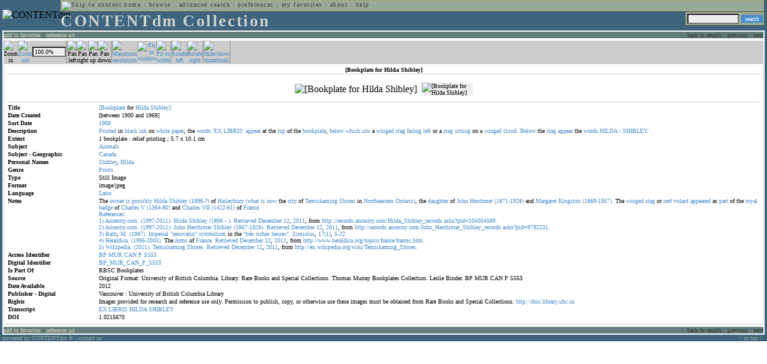

--- FILE ---
content_type: text/html; charset=UTF-8
request_url: http://cdmbackend.library.ubc.ca/cdm4/item_viewer.php?CISOROOT=/bookplate&CISOPTR=856&DMSCALE=100&DMWIDTH=600&DMHEIGHT=600&DMMODE=viewer&DMTEXT=&REC=7&DMTHUMB=1&DMROTATE=0
body_size: 46815
content:
<!--   
CONTENTdm Version 5.2
(c) OCLC 2009. All Rights Reserved.
//-->



<!DOCTYPE html PUBLIC "-//W3C//DTD XHTML 1.0 Transitional//EN"
        "http://www.w3.org/TR/xhtml1/DTD/xhtml1-transitional.dtd">
        
<html xmlns="http://www.w3.org/1999/xhtml" xml:lang="en" lang="en">
<head>

<meta http-equiv="content-type" content="text/html; charset=utf-8" />
	
<title>CONTENTdm Collection : Item Viewer</title>

<style type="text/css">
<!--

.maintext
	{
	font-family:verdana;
	font-size:65%;
	color:#000000;
	}

.maintextwhite
	{
	font-family:verdana;
	font-size:65%;
	color:#ffffff;
	}

.smalltext
	{
	color:#000000;
	font-family:verdana;
	font-size:65%;
	}
	
.headertext
	{
	font-family:geneva,verdana;
	font-size:170%;
	color:#cdd3cd;
	font-weight:bold;
	letter-spacing:1.9pt;
	}
	
.helpheading
	{
	font-family:verdana;
	font-size:140%;	
	color:#000000;
	font-weight:bold;	
	}

.helpsubheading
	{
	font-family:verdana;
	font-size:120%;	
	color:#000000;
	font-weight:bold;
	}
	
.red
	{
	font-family:verdana;
	font-size:100%;
	color:#990000;
	}

hr
	{
	color:#627d7c;
	}	
	
.copyright
	{
	font-family:verdana;
	font-size:65%;
	color:#99a99a;
	}
	
a.copyright
	{
	font-family:verdana;
	font-size:100%;
	color:#99a99a;
	text-decoration:none;
	}
	
a.copyright:hover
	{
	font-family:verdana;
	font-size:100%;
	color:#990000;
	text-decoration:none;
	}	

.offstatus
	{
	color:#333333;
	cursor:text;
	}
	
a.offstatus
	{
	color:#333333;
	cursor:text;
	}	
	
a.offstatus:hover
	{
	color:#333333;
	cursor:text;
	}
	
a
	{
	font-family:verdana;
	font-size:100%;
	color:#448ccb;
	text-decoration:none;
	}
	
a:hover
	{
	font-family:verdana;
	font-size:100%;
	color:#990000;
	text-decoration:none;
	}

.genmenu
	{
	font-family:geneva,verdana;
	font-size:65%;
	color:#404040;
	font-weight:normal;
	letter-spacing:1.1pt;
	text-decoration:none;
	}
	
a.genmenu
	{
	font-family:geneva,verdana;
	font-size:100%;
	color:#404040;
	font-weight:normal;
	letter-spacing:1.1pt;
	text-decoration:none;
	}
	
a.genmenu:hover
	{
	font-family:geneva,verdana;
	font-size:100%;
	color:#990000;
	font-weight:normal;
	letter-spacing:1.1pt;
	text-decoration:none;
	}

.submenu
	{
	font-family:verdana;
	font-size:65%;
	color:#202020;
	font-weight:normal;
	text-decoration:none;
	}
	
a.submenu
	{
	font-family:verdana;
	font-size:100%;
	color:#d9d7b9;
	font-weight:normal;
	text-decoration:none;
	}
	
a.submenu:hover
	{
	font-family:verdana;
	font-size:100%;
	color:#990000;
	font-weight:normal;
	text-decoration:none;
	}

.leftmenu
	{
	font-family:verdana;
	font-size:70%;
	color:#202020;
	font-weight:normal;
	text-decoration:none;
	}
	
a.leftmenu
	{
	font-family:verdana;
	font-size:100%;
	color:#202020;
	font-weight:normal;
	text-decoration:none;
	}
	
a.leftmenu:hover
	{
	font-family:verdana;
	font-size:100%;
	color:#990000;
	font-weight:normal;
	text-decoration:none;
	}

a.nonlink
	{
	font-family:verdana;
	font-size:100%;
	color:#000000;
	text-decoration:none;
	}

a.nonlink:hover
	{
	font-family:verdana;
	font-size:100%;
	color:#000000;
	text-decoration:none;
	}	
.asterix
	{
	color:#ff0000;
	font-family:verdana;
	font-size:90%;
	font-weight:bold;
	}
	
.tdtext
	{
	text-align:left;
	vertical-align:top;
	}
	
.tdviewtext
	{
	text-align:left;
	vertical-align:top;
	}
	
.tdimage
	{
	border:1px dashed #ffffff;
	background-color:#ffffff;
	padding:5px;
	}

.tdfavimage
	{	
	border:1px none #ffffff;
	background-color:;
	padding:5px;
	}
	
input
	{
	font-family:verdana;
	font-size:65%;
	color:#000000;
	background-color:#eeeeee;
	}
		
input.buttons
	{	
	font-family:verdana;
	font-size:65%;
	font-weight:normal;
	background-color:#aaaaaa;
	color:#ffffff;
	border-top-style:none;
	border-right-style:none;
	border-left-style:none;
	border-bottom-style:none;
	cursor:hand;
	}
	
input.searchbutton
	{	
	font-family:verdana;
	font-size:65%;
	font-weight:normal;
	background-color:#448ccb;
	color:#ffffff;
	border-top-style:none;
	border-right-style:none;
	border-left-style:none;
	border-bottom-style:none;
	cursor:hand;
	}

input.norm
	{	
	font-family:verdana;
	font-size:65%;
	font-weight:normal;
	color:#ffffff;
	border-top-style:none;
	border-right-style:none;
	border-left-style:none;
	border-bottom-style:none;
	cursor:hand;
	}

input.checkbox
	{	
	font-family:verdana;
	font-size:65%;
	font-weight:normal;
	color:#000000;
	border-top-style:none;
	border-right-style:none;
	border-left-style:none;
	border-bottom-style:none;
	cursor:hand;
	}
	
select
	{
	font-family:verdana;
	font-size:65%;
	color:#000000;
	background-color:#eeeeee;
	}
	
a.item
	{
	color:#000000;
	font-family:verdana;
	font-size:90%;
	font-weight:normal;
	text-decoration:none;
	}

a.item:hover
	{
	color:#990000;
	font-family:verdana;
	font-size:90%;
	font-weight:normal;
	text-decoration:none;
	}
	
.iframescroll
	{
	scrollbar-face-color:#627d7c;
	scrollbar-highlight-color:#ada86b;
	scrollbar-shadow-color:#ada86b;
	scrollbar-arrow-color:#ffffff;
	scrollbar-arrow-size:20px;
	scrollbar-track-color:#ffffff;
	scrollbar-darkshadow-color:#AAAAAA;
	scrollbar-3Dlight-color:#EEEEEE;
	}

.highlightbox 
{
	border: none;
	display:inline;
}

.transbox 
{
	border: 2px solid #ffff00;
	background-color:#ffff00;
	display:inline;
	filter:alpha(opacity=20);
	opacity:0.2;
	-moz-opacity:0.2;
}

input.searchboxes
	{
	font-family:verdana;
	font-size:65%;
	color:#000000;
	background-color:#eeeeee;
	width:200px;
	}

a.langlink
	{
	font-family:arial;
	font-size:65%;
	color:#dddddd;
	font-weight:bold;
	letter-spacing:1.1pt;
	text-decoration:none;
	}
	
a.langlink:hover
	{
	font-family:arial;
	font-size:65%;
	color:#ffffff;
	font-weight:bold;
	letter-spacing:1.1pt;
	text-decoration:none;
	}

.res_submenu
	{
	font-family:verdana;
	font-size:65%;
	color:#000000;
	text-decoration:none;
	}
	
a.res_submenu
	{
	color:#448ccb;
	font-size:100%;
	text-decoration:none;
	}
	
a.res_submenu:hover
	{
	color:#990000;
	font-size:100%;
	text-decoration:none;
	}
	
a.addfavoffstatus
	{
	color:#cccccc;
	cursor:text;
	}	
	
a.addfavoffstatus:hover
	{
	color:#cccccc;
	cursor:text;
	}	
//-->
</style>


<script language="JavaScript" type="text/javascript">
<!--
// php definitions assigned to javascript variables for global.js
var thisdomain = "cdmbackend.library.ubc.ca";
var error_cookies = "Cookies must be enabled for this functionality.";
var page_bgColor = "#ffffff";
var status_off = "#333333";
var status_on = "#ff0000";
var already_fav = "One or more of the items you selected has been added previously to My Favorites.";
var too_many_fav = "The items selected cannot be added. The maximum number of items in My Favorites is limited to 100. Either delete existing items from My Favorites or add fewer items.";
var prefs_saved = "Your preferences have been updated.";
var added_fav = "Items have been added to My Favorites.";
var max_fav = 100;
var pad_height = 10;
var head_height = 89;
var bot_menu = 0;
var fav_menu_width = 212;
var doc_menu_width = 216;
var doc_menu_height = 62;
//-->
</script>	  



<script language="JavaScript" type="text/javascript" src="jscripts/global.js"></script>



</head>

<body marginwidth="0" topmargin="0" leftmargin="0" marginheight="0" bgcolor="#ffffff">

<a name="pagetopper"></a>

<table cellpadding="0" cellspacing="0" border="0" width="100%">
<tr>
	<td rowspan="20" bgcolor="#3e647e" width="2">&nbsp;</td>
	<td>


<table cellpadding="0" cellspacing="0" border="0" bgcolor="#3e647e" width="100%">
<tr>
	<td><img src="images/spacer.gif" width="1" height="2" border="0" alt="" /></td>
</tr>
<tr>
	<td>

	<table cellpadding="0" cellspacing="0" border="0" width="100%">	
	<tr>
		<td rowspan="2" nowrap="nowrap"><img src="images/logo64.gif" width="64" height="64" alt="CONTENTdm" TITLE="CONTENTdm" /><img src="images/spacer.gif" width="5" height="1" border="0" alt="" /></td>
		<td colspan="3" valign="top">



<table cellpadding="1" cellspacing="0" border="0" width="100%" bgcolor="#99a99a" title="global menu">


<form name="bell" method="get" action="/dmscripts/admin/login.exe">
	
<tr>
	<td align="left" style="border-bottom: 1px solid #4c4c45;border-left: 1px solid #ada86b;border-top: 1px solid #ada86b" nowrap="nowrap"><span class="genmenu"><a class="genmenu" href="#content" title="Skip to content"><img src="images/spacer.gif" width="1" height="1" border="0" alt="Skip to content" /></a>&nbsp;<a class="genmenu" href="/index.php" title="Home">home</a> : <a class="genmenu" href="browse.php" title="Browse">browse</a> : <a class="genmenu" href="search.php" title="Advanced Search">advanced search</a> : <a class="genmenu" href="preferences.php" title="Preferences">preferences</a> : <a class="genmenu" href="favorites.php" title="My Favorites">my favorites</a> : <a class="genmenu" href="about.php" title="About">about</a> : <a class="genmenu" href="help.php#view_items" title="Help">help</a>&nbsp;</span></td>
	<td valign="bottom" align="right" style="border-top: 1px solid #ada86b;border-bottom: 1px solid #4c4c45;border-right: 1px solid #4c4c45" nowrap="nowrap"><span class="genmenu">


	&nbsp;</span></td>

	
</tr>

</form>

</table>

		</td>
	</tr>
	<tr>
		<td valign="bottom" align="left" width="90%"><span class="headertext">CONTENTdm Collection</span></td>
		<td><img src="images/spacer.gif" width="1" height="48" border="0" alt="" /></td>
		<td valign="top" align="right">		

		<table cellpadding="0" cellspacing="0" border="0" bgcolor="#3e647e" align="right">
		<tr>
			<td align="right">
			
			<table cellpadding="2" cellspacing="0" border="0" bgcolor="#99a99a">		

			<form name="simplesearchform" method="get" action="results.php" onsubmit="javascript:if(document.simplesearchform.CISOBOX1.value==''){alert('Enter a valid search term.');return false;}else{dmTextCookie(document.simplesearchform.CISOBOX1);return true;}">

			<tr>
				<td nowrap="nowrap" style="border-left: 1px solid #ada86b;border-top: 1px solid #ada86b;border-bottom: 1px solid #4c4c45"><input type="hidden" name="CISOOP1" value="any" /><input type="text" value="" name="CISOBOX1" size="12" title="simple search field" /><input type="hidden" name="CISOFIELD1" value="CISOSEARCHALL" /><input type="hidden" name="CISOROOT" value="all" /></td><td style="border-top: 1px solid #ada86b;border-right: 1px solid #4c4c45;border-bottom: 1px solid #4c4c45"><input type="submit" value="search" title="Search" class="searchbutton" /></td>
			</tr>

			</form>		

			</table>
		
			</td>
		</tr>
		
		
		
		</table>
		
		</td>
	</tr>
	</table>
	
	</td>
</tr>
<tr>
	<td><img src="images/spacer.gif" width="1" height="2" border="0" alt="" /></td>
</tr>
</table>

<table cellpadding="0" cellspacing="0" border="0" width="100%" bgcolor="#627d7c">
<tr>
	<td align="left" style="border-top: 2px solid #ffffff;border-bottom: 2px solid #ffffff;border-left: 2px solid #ffffff"><img src="images/spacer.gif" width="5" height="18" alt="" /></td>
	<td align="left" style="border-top: 2px solid #ffffff;border-bottom: 2px solid #ffffff" nowrap="nowrap" width="50%"><span class="submenu">

<a class="submenu" href="javascript:addItemFav('/bookplate','856')" title="Add to My Favorites">add to favorites</a>


 : <a class="submenu" href="javascript:pop2('citation.php?CISOROOT=/bookplate&CISOPTR=856','400', '150')" title="Copy and paste the URL for use within citations.">reference url</a>


</span></td>
	<td align="right" style="border-top: 2px solid #ffffff;border-bottom: 2px solid #ffffff" nowrap="nowrap" width="50%"><span class="submenu">


<span class="offstatus">back to results</span> 


: 

<span class="offstatus">previous</span> : <span class="offstatus">next</span>
	</span></td>
	<td align="left" style="border-top: 2px solid #ffffff;border-bottom: 2px solid #ffffff;border-right: 2px solid #ffffff"><img src="images/spacer.gif" width="5" height="18" alt="" /></td>
</tr>
</table>

	</td>
	<td rowspan="20" bgcolor="#3e647e" width="2">&nbsp;</td>
</tr>

<tr>
	<td valign="top" align="left">
	
	<a name="content"></a>

	<table cellpadding="0" cellspacing="0" border="0" width="100%">
	<tr>
		<td align="left" valign="top">


<!-- +++++++ >>> start content here +++++++ //-->
<!-- +++++++ >>> start content here +++++++ //-->
<!-- +++++++ >>> start content here +++++++ //-->


<script language="JavaScript" type="text/javascript">
<!--
function find_xy(event){
pos_x = event.offsetX?(event.offsetX):event.pageX-document.getElementById("imagexy").offsetLeft;
pos_y = event.offsetY?(event.offsetY):event.pageY-document.getElementById("imagexy").offsetTop;
document.mainimage.x.value = pos_x;
document.mainimage.y.value = pos_y;
}
//-->
</script>

<table cellpadding="2" cellspacing="0" border="0" width="100%">
<tr>
	<td align="center" valign="top">

	<table border="0" cellpadding="0" cellspacing="0" align="center" width="100%">
	<tr bgcolor="#cccccc">
		<td width="1"><img src="images/spacer.gif" border="0" width="1" height="1" alt="" /></td>
		<td align="center" valign="middle"><span class="maintext">


		<img src="images/imagebarin2.gif" border="0" width="16" height="22" alt="Zoom in" title="Zoom in" />


		</span></td>
		<td align="center" valign="middle"><span class="maintext">


		<a href="/cdm4/item_viewer.php?CISOROOT=/bookplate&CISOPTR=856&DMSCALE=50&DMWIDTH=600&DMHEIGHT=600&DMX=0&DMY=0&DMMODE=viewer&DMTEXT=&REC=7&DMTHUMB=1&DMROTATE=0"><img src="images/imagebarout.gif" border="0" width="16" height="22" alt="Zoom out" title="Zoom out" /></a>


		</span></td>
		<td align="center" valign="middle" style="border-right: #aaaaaa 1px solid"><input type="text" name="pct" value="100.0%" size="7" style="width:50" readonly title="Percentage" /></td>
		<td align="center" valign="middle" style="border-left: #aaaaaa 1px solid"><span class="maintext">


		<img src="images/imagebarleft2.gif" border="0" width="16" height="22" alt="Pan left" title="Pan left" />


		</span></td>
		<td align="center" valign="middle"><span class="maintext">


		<img src="images/imagebarright2.gif" border="0" width="16" height="22" alt="Pan right" title="Pan right" />


		</span></td>
		<td align="center" valign="middle"><span class="maintext">


		<img src="images/imagebarup2.gif" border="0" width="16" height="22" alt="Pan up" title="Pan up" />


		</span></td>
		<td align="center" valign="middle" style="border-right: #aaaaaa 1px solid"><span class="maintext">


		<img src="images/imagebardown2.gif" border="0" width="16" height="22" alt="Pan down" title="Pan down" />


		</span></td>
		<td align="center" valign="middle" style="border-left: #aaaaaa 1px solid"><span class="maintext">
<a href="/cdm4/item_viewer.php?CISOROOT=/bookplate&CISOPTR=856&DMSCALE=100&DMWIDTH=600&DMHEIGHT=600&DMX=0&DMY=0&DMMODE=viewer&DMTEXT=&REC=7&DMTHUMB=1&DMROTATE=0"><img src="images/imagebarfull.gif" border="0" width="16" height="22" alt="Maximum resolution" title="Maximum resolution" /></a></span></td>
		<td align="center" valign="middle"><span class="maintext">
<a href="/cdm4/item_viewer.php?CISOROOT=/bookplate&CISOPTR=856&DMSCALE=100&DMWIDTH=600&DMHEIGHT=600&DMMODE=viewer&DMTEXT=&REC=7&DMTHUMB=1&DMROTATE=0"><img src="images/imagebarfit.gif" border="0" width="16" height="22" alt="Fit in window" title="Fit in window" /></a></span></td>
		<td align="center" valign="middle" style="border-right: #aaaaaa 1px solid"><span class="maintext">
<a href="/cdm4/item_viewer.php?CISOROOT=/bookplate&CISOPTR=856&DMSCALE=234.37500&DMWIDTH=600&DMHEIGHT=600&DMMODE=viewer&DMTEXT=&REC=7&DMTHUMB=1&DMROTATE=0"><img src="images/imagebarwidth.gif" border="0" width="16" height="22" alt="Fit to width" title="Fit to width" /></a></span></td>
		<td align="center" valign="middle" style="border-left: #aaaaaa 1px solid"><span class="maintext"><a href="/cdm4/item_viewer.php?CISOROOT=/bookplate&CISOPTR=856&DMSCALE=100&DMWIDTH=600&DMHEIGHT=600&DMMODE=viewer&DMTEXT=&REC=7&DMTHUMB=1&DMROTATE=90"><img src="images/imagebararrowleft.gif" border="0" width="16" height="22" alt="Rotate left" title="Rotate left" /></a></span></td>
		<td align="center" valign="middle"><span class="maintext">
<a href="/cdm4/item_viewer.php?CISOROOT=/bookplate&CISOPTR=856&DMSCALE=100&DMWIDTH=600&DMHEIGHT=600&DMMODE=viewer&DMTEXT=&REC=7&DMTHUMB=1&DMROTATE=270"><img src="images/imagebararrowright.gif" border="0" width="16" height="22" alt="Rotate right" title="Rotate right" /></a></span></td>
		<td align="center" valign="middle" style="border-left: #aaaaaa 2px solid"><span class="maintext">
<a href="/cdm4/item_viewer.php?CISOROOT=/bookplate&CISOPTR=856&DMSCALE=100&DMWIDTH=600&DMHEIGHT=600&DMMODE=viewer&DMTEXT=&REC=7&DMROTATE=0" onclick="dmSessCookie('DMITEMSTAT','&DMTHUMB=0')" ><img src="images/imagebarthumbguide.gif" border="0" width="16" height="22" alt="Hide/show thumbnail" title="Hide/show thumbnail" /></a></span></td>

<script language="JavaScript" type="text/javascript">
<!--
if(!(isMac && isExplorer)){
document.write("<td align=\"center\" valign=\"middle\"><span class=\"maintext\"><a href=\"javascript:clipperpop('clip.php?CISOROOT=/bookplate&CISOPTR=856&DMSCALE=100.00000&DMWIDTH=600&DMHEIGHT=600&DMX=0&DMY=0&DMTEXT=&REC=7&DMTHUMB=1&DMROTATE=0', '750', '600')\"><img src=\"images/imagebarclip.gif\" border=\"0\" width=\"16\" height=\"22\" alt=\"Clip\" title=\"Clip image in new window\" \/><\/a><\/span><\/td>");
}
//-->
</script>

		<td style="border-left: #aaaaaa 2px solid" width="100%"><span class="maintext"><img src="images/spacer.gif" border="0" width="1" height="1" alt="" /></span></td>
	</tr>

	<tr>
		<td width="1"><img src="images/spacer.gif" border="0" width="1" height="5" alt="" /></td>
		<td width="28"><img src="images/spacer.gif" border="0" width="28" height="1" alt="" /></td>
		<td width="28"><img src="images/spacer.gif" border="0" width="28" height="1" alt="" /></td>
		<td width="84"><img src="images/spacer.gif" border="0" width="84" height="1" alt="" /></td>
		<td width="28"><img src="images/spacer.gif" border="0" width="28" height="1" alt="" /></td>
		<td width="28"><img src="images/spacer.gif" border="0" width="28" height="1" alt="" /></td>
		<td width="28"><img src="images/spacer.gif" border="0" width="28" height="1" alt="" /></td>
		<td width="28"><img src="images/spacer.gif" border="0" width="28" height="1" alt="" /></td>
		<td width="28"><img src="images/spacer.gif" border="0" width="28" height="1" alt="" /></td>
		<td width="28"><img src="images/spacer.gif" border="0" width="28" height="1" alt="" /></td>
		<td width="28"><img src="images/spacer.gif" border="0" width="28" height="1" alt="" /></td>
		<td width="28"><img src="images/spacer.gif" border="0" width="28" height="1" alt="" /></td>
		<td width="28"><img src="images/spacer.gif" border="0" width="28" height="1" alt="" /></td>
		<td width="28"><img src="images/spacer.gif" border="0" width="28" height="1" alt="" /></td>
		<td width="28"><img src="images/spacer.gif" border="0" width="28" height="1" alt="" /></td>
		<td width="100%"><img src="images/spacer.gif" border="0" width="100%" height="1" alt="" /></td>
	</tr>
	</table>

	<table cellpadding="3" align="center" cellspacing="0" border="0" width="100%" style="border: 1px solid #cccccc">

	
	<tr>
		<td>

		<table border="0" cellpadding="1" cellspacing="0" width="100%" style="border-bottom: 1px solid #cccccc">
		<tr>
			<td align="center"><span class="maintext"><b>

[Bookplate for Hilda Shibley]
			</b></span></td>
		</tr>
		</table>

		</td>
	</tr>


	<tr>
		<td>

		<table cellpadding="2" align="center" cellspacing="0" border="0" width="100%">
		<tr>
			<td class="tdimage">

			<table cellpadding="2" align="center" cellspacing="0" border="0">
			<tr>


			<form name="mainimage" action="">

				<td>

				<input type="hidden" name="CISOROOT" value="/bookplate" />
				<input type="hidden" name="CISOPTR" value="856" />
				<input type="hidden" name="DMSCALE" value="100" />
				<input type="hidden" name="DMWIDTH" value="600" />
				<input type="hidden" name="DMHEIGHT" value="600" />
				<input type="hidden" name="DMMODE" value="viewer" />
				<input type="hidden" name="DMFULL" value="1" />
				<input type="hidden" name="DMX" value="0" />
				<input type="hidden" name="DMY" value="0" />
				<input type="hidden" name="DMTEXT" value="" />
				<input type="hidden" name="DMTHUMB" value="1" />
				<input type="hidden" name="REC" value="7" />
				<input type="hidden" name="DMROTATE" value="0" />
				<input type="hidden" name="x" value="" />
				<input type="hidden" name="y" value="" />
				
				<img id="imagexy" src="/cgi-bin/getimage.exe?CISOROOT=/bookplate&CISOPTR=856&DMSCALE=100.00000&DMWIDTH=600&DMHEIGHT=600&DMX=0&DMY=0&DMTEXT=&REC=7&DMTHUMB=1&DMROTATE=0" border="0" alt="[Bookplate for Hilda Shibley]" title="[Bookplate for Hilda Shibley]" onclick="find_xy(event);document.mainimage.submit()" />

				</td>

			</form>


			<form name="smallimage" action="">

				<td><img src="images/spacer.gif" border="0" width="10" height="1" alt="" /></td>

				<td valign="top">

				<input type="hidden" name="CISOROOT" value="/bookplate" />
				<input type="hidden" name="CISOPTR" value="856" />
				<input type="hidden" name="DMSCALE" value="100.00000" />
				<input type="hidden" name="DMWIDTH" value="600" />
				<input type="hidden" name="DMHEIGHT" value="600" />
				<input type="hidden" name="DMMODE" value="viewer" />
				<input type="hidden" name="DMFULL" value="0" />
				<input type="hidden" name="DMOLDSCALE" value="33.25942" />
				<input type="hidden" name="DMX" value="0" />
				<input type="hidden" name="DMY" value="0" />
				<input type="hidden" name="DMTEXT" value="" />
				<input type="hidden" name="DMTHUMB" value="1" />
				<input type="hidden" name="REC" value="7" />
				<input type="hidden" name="DMROTATE" value="0" />
				<input type="image" src="/cgi-bin/getimage.exe?CISOROOT=/bookplate&CISOPTR=856&DMSCALE=33.25942&DMWIDTH=85&DMHEIGHT=150&DMX=0&DMY=0&DMBOUND=0,0,85,150&REC=7&DMTHUMB=1&DMROTATE=0" width="85" border="0" alt="[Bookplate for Hilda Shibley]" />

				</td>

			</form>



			</tr>
			</table>

			</td>
		</tr>


		<tr>
			<td>
		
			<table border="0" cellpadding="1" cellspacing="0" width="100%" style="border-top: 1px solid #cccccc">
			<tr>
				<td></td>
			</tr>

<tr><td class="tdtext" width="150"><span class="maintext"><b>Title</b></span></td><td class="tdtext"><span class="maintext"><a href="results.php?CISOOP1=any&CISOFIELD1=CISOSEARCHALL&CISOROOT=/bookplate&CISOBOX1=[Bookplate" target="_top">[Bookplate</a> for <a href="results.php?CISOOP1=any&CISOFIELD1=CISOSEARCHALL&CISOROOT=/bookplate&CISOBOX1=Hilda" target="_top">Hilda</a> <a href="results.php?CISOOP1=any&CISOFIELD1=CISOSEARCHALL&CISOROOT=/bookplate&CISOBOX1=Shibley]" target="_top">Shibley]</a>  </span></td></tr>
<tr><td class="tdtext" width="150"><span class="maintext"><b>Date Created</b></span></td><td class="tdtext"><span class="maintext">[between 1900 and 1969] </span></td></tr>
<tr><td class="tdtext" width="150"><span class="maintext"><b>Sort Date</b></span></td><td class="tdtext"><span class="maintext"><a href="results.php?CISOOP1=any&CISOFIELD1=CISOSEARCHALL&CISOROOT=/bookplate&CISOBOX1=1969*" target="_top"><nobr>1969</nobr></a></span></td></tr>
<tr><td class="tdtext" width="150"><span class="maintext"><b>Description</b></span></td><td class="tdtext"><span class="maintext"><a href="results.php?CISOOP1=any&CISOFIELD1=CISOSEARCHALL&CISOROOT=/bookplate&CISOBOX1=Printed" target="_top">Printed</a> in <a href="results.php?CISOOP1=any&CISOFIELD1=CISOSEARCHALL&CISOROOT=/bookplate&CISOBOX1=black" target="_top">black</a> <a href="results.php?CISOOP1=any&CISOFIELD1=CISOSEARCHALL&CISOROOT=/bookplate&CISOBOX1=ink" target="_top">ink</a> on <a href="results.php?CISOOP1=any&CISOFIELD1=CISOSEARCHALL&CISOROOT=/bookplate&CISOBOX1=white" target="_top">white</a> <a href="results.php?CISOOP1=any&CISOFIELD1=CISOSEARCHALL&CISOROOT=/bookplate&CISOBOX1=paper" target="_top">paper</a>,  the <a href="results.php?CISOOP1=any&CISOFIELD1=CISOSEARCHALL&CISOROOT=/bookplate&CISOBOX1=words" target="_top">words</a> <a href="results.php?CISOOP1=any&CISOFIELD1=CISOSEARCHALL&CISOROOT=/bookplate&CISOBOX1='EX" target="_top">'EX</a> <a href="results.php?CISOOP1=any&CISOFIELD1=CISOSEARCHALL&CISOROOT=/bookplate&CISOBOX1=LIBRIS'" target="_top">LIBRIS'</a> <a href="results.php?CISOOP1=any&CISOFIELD1=CISOSEARCHALL&CISOROOT=/bookplate&CISOBOX1=appear" target="_top">appear</a> at the <a href="results.php?CISOOP1=any&CISOFIELD1=CISOSEARCHALL&CISOROOT=/bookplate&CISOBOX1=top" target="_top">top</a> of the <a href="results.php?CISOOP1=any&CISOFIELD1=CISOSEARCHALL&CISOROOT=/bookplate&CISOBOX1=bookplate" target="_top">bookplate</a>,  <a href="results.php?CISOOP1=any&CISOFIELD1=CISOSEARCHALL&CISOROOT=/bookplate&CISOBOX1=below" target="_top">below</a> <a href="results.php?CISOOP1=any&CISOFIELD1=CISOSEARCHALL&CISOROOT=/bookplate&CISOBOX1=which" target="_top">which</a> <a href="results.php?CISOOP1=any&CISOFIELD1=CISOSEARCHALL&CISOROOT=/bookplate&CISOBOX1=sits" target="_top">sits</a> a <a href="results.php?CISOOP1=any&CISOFIELD1=CISOSEARCHALL&CISOROOT=/bookplate&CISOBOX1=winged" target="_top">winged</a> <a href="results.php?CISOOP1=any&CISOFIELD1=CISOSEARCHALL&CISOROOT=/bookplate&CISOBOX1=stag" target="_top">stag</a> <a href="results.php?CISOOP1=any&CISOFIELD1=CISOSEARCHALL&CISOROOT=/bookplate&CISOBOX1=facing" target="_top">facing</a> <a href="results.php?CISOOP1=any&CISOFIELD1=CISOSEARCHALL&CISOROOT=/bookplate&CISOBOX1=left" target="_top">left</a> or a <a href="results.php?CISOOP1=any&CISOFIELD1=CISOSEARCHALL&CISOROOT=/bookplate&CISOBOX1=stag" target="_top">stag</a> <a href="results.php?CISOOP1=any&CISOFIELD1=CISOSEARCHALL&CISOROOT=/bookplate&CISOBOX1=sitting" target="_top">sitting</a> on a <a href="results.php?CISOOP1=any&CISOFIELD1=CISOSEARCHALL&CISOROOT=/bookplate&CISOBOX1=winged" target="_top">winged</a> <a href="results.php?CISOOP1=any&CISOFIELD1=CISOSEARCHALL&CISOROOT=/bookplate&CISOBOX1=cloud." target="_top">cloud.</a> <a href="results.php?CISOOP1=any&CISOFIELD1=CISOSEARCHALL&CISOROOT=/bookplate&CISOBOX1=Below" target="_top">Below</a> the <a href="results.php?CISOOP1=any&CISOFIELD1=CISOSEARCHALL&CISOROOT=/bookplate&CISOBOX1=stag" target="_top">stag</a> <a href="results.php?CISOOP1=any&CISOFIELD1=CISOSEARCHALL&CISOROOT=/bookplate&CISOBOX1=appear" target="_top">appear</a> the <a href="results.php?CISOOP1=any&CISOFIELD1=CISOSEARCHALL&CISOROOT=/bookplate&CISOBOX1=words" target="_top">words</a> <a href="results.php?CISOOP1=any&CISOFIELD1=CISOSEARCHALL&CISOROOT=/bookplate&CISOBOX1=HILDA" target="_top">HILDA</a> <a href="results.php?CISOOP1=any&CISOFIELD1=CISOSEARCHALL&CISOROOT=/bookplate&CISOBOX1=/" target="_top">/</a> <a href="results.php?CISOOP1=any&CISOFIELD1=CISOSEARCHALL&CISOROOT=/bookplate&CISOBOX1=SHIBLEY.'." target="_top">SHIBLEY.'.</a>  </span></td></tr>
<tr><td class="tdtext" width="150"><span class="maintext"><b>Extent</b></span></td><td class="tdtext"><span class="maintext">1 bookplate : relief printing ; 5.7 x 10.1 cm </span></td></tr>
<tr><td class="tdtext" width="150"><span class="maintext"><b>Subject</b></span></td><td class="tdtext"><span class="maintext"><a href="results.php?CISOOP1=any&CISOFIELD1=CISOSEARCHALL&CISOROOT=/bookplate&CISOBOX1=Animals" target="_top">Animals</a>  </span></td></tr>
<tr><td class="tdtext" width="150"><span class="maintext"><b>Subject - Geographic</b></span></td><td class="tdtext"><span class="maintext"><a href="results.php?CISOOP1=any&CISOFIELD1=CISOSEARCHALL&CISOROOT=/bookplate&CISOBOX1=Canada" target="_top">Canada</a>  </span></td></tr>
<tr><td class="tdtext" width="150"><span class="maintext"><b>Personal Names</b></span></td><td class="tdtext"><span class="maintext"><a href="results.php?CISOOP1=any&CISOFIELD1=CISOSEARCHALL&CISOROOT=/bookplate&CISOBOX1=Shibley" target="_top">Shibley</a>,  <a href="results.php?CISOOP1=any&CISOFIELD1=CISOSEARCHALL&CISOROOT=/bookplate&CISOBOX1=Hilda" target="_top">Hilda</a>  </span></td></tr>
<tr><td class="tdtext" width="150"><span class="maintext"><b>Genre</b></span></td><td class="tdtext"><span class="maintext"><a href="results.php?CISOOP1=any&CISOFIELD1=CISOSEARCHALL&CISOROOT=/bookplate&CISOBOX1=Prints" target="_top">Prints</a>  </span></td></tr>
<tr><td class="tdtext" width="150"><span class="maintext"><b>Type</b></span></td><td class="tdtext"><span class="maintext">Still Image </span></td></tr>
<tr><td class="tdtext" width="150"><span class="maintext"><b>Format</b></span></td><td class="tdtext"><span class="maintext">image/jpeg </span></td></tr>
<tr><td class="tdtext" width="150"><span class="maintext"><b>Language</b></span></td><td class="tdtext"><span class="maintext"><a href="results.php?CISOOP1=exact&CISOFIELD1=CISOSEARCHALL&CISOROOT=/bookplate&CISOBOX1=Latin" target="_top">Latin</a><br /></span></td></tr>
<tr><td class="tdtext" width="150"><span class="maintext"><b>Notes</b></span></td><td class="tdtext"><span class="maintext">The <a href="results.php?CISOOP1=any&CISOFIELD1=CISOSEARCHALL&CISOROOT=/bookplate&CISOBOX1=owner" target="_top">owner</a> <a href="results.php?CISOOP1=any&CISOFIELD1=CISOSEARCHALL&CISOROOT=/bookplate&CISOBOX1=is" target="_top">is</a> <a href="results.php?CISOOP1=any&CISOFIELD1=CISOSEARCHALL&CISOROOT=/bookplate&CISOBOX1=possibly" target="_top">possibly</a> <a href="results.php?CISOOP1=any&CISOFIELD1=CISOSEARCHALL&CISOROOT=/bookplate&CISOBOX1=Hilda" target="_top">Hilda</a> <a href="results.php?CISOOP1=any&CISOFIELD1=CISOSEARCHALL&CISOROOT=/bookplate&CISOBOX1=Shibley" target="_top">Shibley</a> <a href="results.php?CISOOP1=any&CISOFIELD1=CISOSEARCHALL&CISOROOT=/bookplate&CISOBOX1=(1896-?)" target="_top">(1896-?)</a> of <a href="results.php?CISOOP1=any&CISOFIELD1=CISOSEARCHALL&CISOROOT=/bookplate&CISOBOX1=Haileybury" target="_top">Haileybury</a> <a href="results.php?CISOOP1=any&CISOFIELD1=CISOSEARCHALL&CISOROOT=/bookplate&CISOBOX1=(what" target="_top">(what</a> <a href="results.php?CISOOP1=any&CISOFIELD1=CISOSEARCHALL&CISOROOT=/bookplate&CISOBOX1=is" target="_top">is</a> <a href="results.php?CISOOP1=any&CISOFIELD1=CISOSEARCHALL&CISOROOT=/bookplate&CISOBOX1=now" target="_top">now</a> the <a href="results.php?CISOOP1=any&CISOFIELD1=CISOSEARCHALL&CISOROOT=/bookplate&CISOBOX1=city" target="_top">city</a> of <a href="results.php?CISOOP1=any&CISOFIELD1=CISOSEARCHALL&CISOROOT=/bookplate&CISOBOX1=Temiskaming" target="_top">Temiskaming</a> <a href="results.php?CISOOP1=any&CISOFIELD1=CISOSEARCHALL&CISOROOT=/bookplate&CISOBOX1=Shores" target="_top">Shores</a> in <a href="results.php?CISOOP1=any&CISOFIELD1=CISOSEARCHALL&CISOROOT=/bookplate&CISOBOX1=Northeastern" target="_top">Northeastern</a> <a href="results.php?CISOOP1=any&CISOFIELD1=CISOSEARCHALL&CISOROOT=/bookplate&CISOBOX1=Ontario)" target="_top">Ontario)</a>,  the <a href="results.php?CISOOP1=any&CISOFIELD1=CISOSEARCHALL&CISOROOT=/bookplate&CISOBOX1=daughter" target="_top">daughter</a> of <a href="results.php?CISOOP1=any&CISOFIELD1=CISOSEARCHALL&CISOROOT=/bookplate&CISOBOX1=John" target="_top">John</a> <a href="results.php?CISOOP1=any&CISOFIELD1=CISOSEARCHALL&CISOROOT=/bookplate&CISOBOX1=Herchmer" target="_top">Herchmer</a> <a href="results.php?CISOOP1=any&CISOFIELD1=CISOSEARCHALL&CISOROOT=/bookplate&CISOBOX1=(1871-1928)" target="_top">(1871-1928)</a> and <a href="results.php?CISOOP1=any&CISOFIELD1=CISOSEARCHALL&CISOROOT=/bookplate&CISOBOX1=Margaret" target="_top">Margaret</a> <a href="results.php?CISOOP1=any&CISOFIELD1=CISOSEARCHALL&CISOROOT=/bookplate&CISOBOX1=Kingston" target="_top">Kingston</a> <a href="results.php?CISOOP1=any&CISOFIELD1=CISOSEARCHALL&CISOROOT=/bookplate&CISOBOX1=(1869-1957)." target="_top">(1869-1957).</a> The <a href="results.php?CISOOP1=any&CISOFIELD1=CISOSEARCHALL&CISOROOT=/bookplate&CISOBOX1=winged" target="_top">winged</a> <a href="results.php?CISOOP1=any&CISOFIELD1=CISOSEARCHALL&CISOROOT=/bookplate&CISOBOX1=stag" target="_top">stag</a> or <a href="results.php?CISOOP1=any&CISOFIELD1=CISOSEARCHALL&CISOROOT=/bookplate&CISOBOX1=cerf" target="_top">cerf</a> <a href="results.php?CISOOP1=any&CISOFIELD1=CISOSEARCHALL&CISOROOT=/bookplate&CISOBOX1=volant" target="_top">volant</a> <a href="results.php?CISOOP1=any&CISOFIELD1=CISOSEARCHALL&CISOROOT=/bookplate&CISOBOX1=appeared" target="_top">appeared</a> as <a href="results.php?CISOOP1=any&CISOFIELD1=CISOSEARCHALL&CISOROOT=/bookplate&CISOBOX1=part" target="_top">part</a> of the <a href="results.php?CISOOP1=any&CISOFIELD1=CISOSEARCHALL&CISOROOT=/bookplate&CISOBOX1=royal" target="_top">royal</a> <a href="results.php?CISOOP1=any&CISOFIELD1=CISOSEARCHALL&CISOROOT=/bookplate&CISOBOX1=badge" target="_top">badge</a> of <a href="results.php?CISOOP1=any&CISOFIELD1=CISOSEARCHALL&CISOROOT=/bookplate&CISOBOX1=Charles" target="_top">Charles</a> <a href="results.php?CISOOP1=any&CISOFIELD1=CISOSEARCHALL&CISOROOT=/bookplate&CISOBOX1=V" target="_top">V</a> <a href="results.php?CISOOP1=any&CISOFIELD1=CISOSEARCHALL&CISOROOT=/bookplate&CISOBOX1=(1364-80)" target="_top">(1364-80)</a> and <a href="results.php?CISOOP1=any&CISOFIELD1=CISOSEARCHALL&CISOROOT=/bookplate&CISOBOX1=Charles" target="_top">Charles</a> <a href="results.php?CISOOP1=any&CISOFIELD1=CISOSEARCHALL&CISOROOT=/bookplate&CISOBOX1=VII" target="_top">VII</a> <a href="results.php?CISOOP1=any&CISOFIELD1=CISOSEARCHALL&CISOROOT=/bookplate&CISOBOX1=(1422-61)" target="_top">(1422-61)</a> of <a href="results.php?CISOOP1=any&CISOFIELD1=CISOSEARCHALL&CISOROOT=/bookplate&CISOBOX1=France." target="_top">France.</a><br /><a href="results.php?CISOOP1=any&CISOFIELD1=CISOSEARCHALL&CISOROOT=/bookplate&CISOBOX1=References:" target="_top">References:</a><br /><a href="results.php?CISOOP1=any&CISOFIELD1=CISOSEARCHALL&CISOROOT=/bookplate&CISOBOX1=1)" target="_top">1)</a> <a href="results.php?CISOOP1=any&CISOFIELD1=CISOSEARCHALL&CISOROOT=/bookplate&CISOBOX1=Ancestry.com." target="_top">Ancestry.com.</a> <a href="results.php?CISOOP1=any&CISOFIELD1=CISOSEARCHALL&CISOROOT=/bookplate&CISOBOX1=(1997-2011)." target="_top">(1997-2011).</a> <a href="results.php?CISOOP1=any&CISOFIELD1=CISOSEARCHALL&CISOROOT=/bookplate&CISOBOX1=Hilda" target="_top">Hilda</a> <a href="results.php?CISOOP1=any&CISOFIELD1=CISOSEARCHALL&CISOROOT=/bookplate&CISOBOX1=Shibley" target="_top">Shibley</a> <a href="results.php?CISOOP1=any&CISOFIELD1=CISOSEARCHALL&CISOROOT=/bookplate&CISOBOX1=(1896" target="_top">(1896</a> <a href="results.php?CISOOP1=any&CISOFIELD1=CISOSEARCHALL&CISOROOT=/bookplate&CISOBOX1=-" target="_top">-</a> <a href="results.php?CISOOP1=any&CISOFIELD1=CISOSEARCHALL&CISOROOT=/bookplate&CISOBOX1=)." target="_top">).</a> <a href="results.php?CISOOP1=any&CISOFIELD1=CISOSEARCHALL&CISOROOT=/bookplate&CISOBOX1=Retrieved" target="_top">Retrieved</a> <a href="results.php?CISOOP1=any&CISOFIELD1=CISOSEARCHALL&CISOROOT=/bookplate&CISOBOX1=December" target="_top">December</a> <a href="results.php?CISOOP1=any&CISOFIELD1=CISOSEARCHALL&CISOROOT=/bookplate&CISOBOX1=12" target="_top">12</a>,  <a href="results.php?CISOOP1=any&CISOFIELD1=CISOSEARCHALL&CISOROOT=/bookplate&CISOBOX1=2011" target="_top">2011</a>,  from <a href="http://records.ancestry.com/Hilda_Shibley_records.ashx?pid=105054589." target="_top">http://records.ancestry.com/Hilda_Shibley_records.ashx?pid=105054589.</a><br /><a href="results.php?CISOOP1=any&CISOFIELD1=CISOSEARCHALL&CISOROOT=/bookplate&CISOBOX1=2)" target="_top">2)</a> <a href="results.php?CISOOP1=any&CISOFIELD1=CISOSEARCHALL&CISOROOT=/bookplate&CISOBOX1=Ancestry.com." target="_top">Ancestry.com.</a> <a href="results.php?CISOOP1=any&CISOFIELD1=CISOSEARCHALL&CISOROOT=/bookplate&CISOBOX1=(1997-2011)." target="_top">(1997-2011).</a> <a href="results.php?CISOOP1=any&CISOFIELD1=CISOSEARCHALL&CISOROOT=/bookplate&CISOBOX1=John" target="_top">John</a> <a href="results.php?CISOOP1=any&CISOFIELD1=CISOSEARCHALL&CISOROOT=/bookplate&CISOBOX1=Herchimer" target="_top">Herchimer</a> <a href="results.php?CISOOP1=any&CISOFIELD1=CISOSEARCHALL&CISOROOT=/bookplate&CISOBOX1=Shibley" target="_top">Shibley</a> <a href="results.php?CISOOP1=any&CISOFIELD1=CISOSEARCHALL&CISOROOT=/bookplate&CISOBOX1=(1867-1928)." target="_top">(1867-1928).</a> <a href="results.php?CISOOP1=any&CISOFIELD1=CISOSEARCHALL&CISOROOT=/bookplate&CISOBOX1=Retrieved" target="_top">Retrieved</a> <a href="results.php?CISOOP1=any&CISOFIELD1=CISOSEARCHALL&CISOROOT=/bookplate&CISOBOX1=December" target="_top">December</a> <a href="results.php?CISOOP1=any&CISOFIELD1=CISOSEARCHALL&CISOROOT=/bookplate&CISOBOX1=12" target="_top">12</a>,  <a href="results.php?CISOOP1=any&CISOFIELD1=CISOSEARCHALL&CISOROOT=/bookplate&CISOBOX1=2011" target="_top">2011</a>,  from <a href="http://records.ancestry.com/John_Herchimer_Shibley_records.ashx?pid=9792231." target="_top">http://records.ancestry.com/John_Herchimer_Shibley_records.ashx?pid=9792231.</a><br /><a href="results.php?CISOOP1=any&CISOFIELD1=CISOSEARCHALL&CISOROOT=/bookplate&CISOBOX1=3)" target="_top">3)</a> <a href="results.php?CISOOP1=any&CISOFIELD1=CISOSEARCHALL&CISOROOT=/bookplate&CISOBOX1=Bath" target="_top">Bath</a>,  <a href="results.php?CISOOP1=any&CISOFIELD1=CISOSEARCHALL&CISOROOT=/bookplate&CISOBOX1=M." target="_top">M.</a> <a href="results.php?CISOOP1=any&CISOFIELD1=CISOSEARCHALL&CISOROOT=/bookplate&CISOBOX1=(1987)." target="_top">(1987).</a> <a href="results.php?CISOOP1=any&CISOFIELD1=CISOSEARCHALL&CISOROOT=/bookplate&CISOBOX1=Imperial" target="_top">Imperial</a> <a href="results.php?CISOOP1=any&CISOFIELD1=CISOSEARCHALL&CISOROOT=/bookplate&CISOBOX1="renovatio"" target="_top">"renovatio"</a> <a href="results.php?CISOOP1=any&CISOFIELD1=CISOSEARCHALL&CISOROOT=/bookplate&CISOBOX1=symbolism" target="_top">symbolism</a> in the <a href="results.php?CISOOP1=any&CISOFIELD1=CISOSEARCHALL&CISOROOT=/bookplate&CISOBOX1="très" target="_top">"très</a> <a href="results.php?CISOOP1=any&CISOFIELD1=CISOSEARCHALL&CISOROOT=/bookplate&CISOBOX1=riches" target="_top">riches</a> <a href="results.php?CISOOP1=any&CISOFIELD1=CISOSEARCHALL&CISOROOT=/bookplate&CISOBOX1=heures"." target="_top">heures".</a> <a href="results.php?CISOOP1=any&CISOFIELD1=CISOSEARCHALL&CISOROOT=/bookplate&CISOBOX1=Simiolus" target="_top">Simiolus</a>,  <a href="results.php?CISOOP1=any&CISOFIELD1=CISOSEARCHALL&CISOROOT=/bookplate&CISOBOX1=17(1)" target="_top">17(1)</a>,  <a href="results.php?CISOOP1=any&CISOFIELD1=CISOSEARCHALL&CISOROOT=/bookplate&CISOBOX1=5-22." target="_top">5-22.</a><br /><a href="results.php?CISOOP1=any&CISOFIELD1=CISOSEARCHALL&CISOROOT=/bookplate&CISOBOX1=4)" target="_top">4)</a> <a href="results.php?CISOOP1=any&CISOFIELD1=CISOSEARCHALL&CISOROOT=/bookplate&CISOBOX1=Heraldica." target="_top">Heraldica.</a> <a href="results.php?CISOOP1=any&CISOFIELD1=CISOSEARCHALL&CISOROOT=/bookplate&CISOBOX1=(1995-2003)." target="_top">(1995-2003).</a> The <a href="results.php?CISOOP1=any&CISOFIELD1=CISOSEARCHALL&CISOROOT=/bookplate&CISOBOX1=Arms" target="_top">Arms</a> of <a href="results.php?CISOOP1=any&CISOFIELD1=CISOSEARCHALL&CISOROOT=/bookplate&CISOBOX1=France." target="_top">France.</a> <a href="results.php?CISOOP1=any&CISOFIELD1=CISOSEARCHALL&CISOROOT=/bookplate&CISOBOX1=Retrieved" target="_top">Retrieved</a> <a href="results.php?CISOOP1=any&CISOFIELD1=CISOSEARCHALL&CISOROOT=/bookplate&CISOBOX1=December" target="_top">December</a> <a href="results.php?CISOOP1=any&CISOFIELD1=CISOSEARCHALL&CISOROOT=/bookplate&CISOBOX1=12" target="_top">12</a>,  <a href="results.php?CISOOP1=any&CISOFIELD1=CISOSEARCHALL&CISOROOT=/bookplate&CISOBOX1=2011" target="_top">2011</a>,  from <a href="http://www.heraldica.org/topics/france/frarms.htm." target="_top">http://www.heraldica.org/topics/france/frarms.htm.</a><br /><a href="results.php?CISOOP1=any&CISOFIELD1=CISOSEARCHALL&CISOROOT=/bookplate&CISOBOX1=5)" target="_top">5)</a> <a href="results.php?CISOOP1=any&CISOFIELD1=CISOSEARCHALL&CISOROOT=/bookplate&CISOBOX1=Wikipedia." target="_top">Wikipedia.</a> <a href="results.php?CISOOP1=any&CISOFIELD1=CISOSEARCHALL&CISOROOT=/bookplate&CISOBOX1=(2011)." target="_top">(2011).</a> <a href="results.php?CISOOP1=any&CISOFIELD1=CISOSEARCHALL&CISOROOT=/bookplate&CISOBOX1=Temiskaming" target="_top">Temiskaming</a> <a href="results.php?CISOOP1=any&CISOFIELD1=CISOSEARCHALL&CISOROOT=/bookplate&CISOBOX1=Shores." target="_top">Shores.</a> <a href="results.php?CISOOP1=any&CISOFIELD1=CISOSEARCHALL&CISOROOT=/bookplate&CISOBOX1=Retrieved" target="_top">Retrieved</a> <a href="results.php?CISOOP1=any&CISOFIELD1=CISOSEARCHALL&CISOROOT=/bookplate&CISOBOX1=December" target="_top">December</a> <a href="results.php?CISOOP1=any&CISOFIELD1=CISOSEARCHALL&CISOROOT=/bookplate&CISOBOX1=12" target="_top">12</a>,  <a href="results.php?CISOOP1=any&CISOFIELD1=CISOSEARCHALL&CISOROOT=/bookplate&CISOBOX1=2011" target="_top">2011</a>,  from <a href="http://en.wikipedia.org/wiki/Temiskaming_Shores." target="_top">http://en.wikipedia.org/wiki/Temiskaming_Shores.</a>  </span></td></tr>
<tr><td class="tdtext" width="150"><span class="maintext"><b>Access Identifier</b></span></td><td class="tdtext"><span class="maintext"><a href="results.php?CISOOP1=any&CISOFIELD1=CISOSEARCHALL&CISOROOT=/bookplate&CISOBOX1=BP" target="_top">BP</a> <a href="results.php?CISOOP1=any&CISOFIELD1=CISOSEARCHALL&CISOROOT=/bookplate&CISOBOX1=MUR" target="_top">MUR</a> <a href="results.php?CISOOP1=any&CISOFIELD1=CISOSEARCHALL&CISOROOT=/bookplate&CISOBOX1=CAN" target="_top">CAN</a> <a href="results.php?CISOOP1=any&CISOFIELD1=CISOSEARCHALL&CISOROOT=/bookplate&CISOBOX1=P" target="_top">P</a> <a href="results.php?CISOOP1=any&CISOFIELD1=CISOSEARCHALL&CISOROOT=/bookplate&CISOBOX1=S553" target="_top">S553</a>  </span></td></tr>
<tr><td class="tdtext" width="150"><span class="maintext"><b>Digital Identifier</b></span></td><td class="tdtext"><span class="maintext"><a href="results.php?CISOOP1=any&CISOFIELD1=CISOSEARCHALL&CISOROOT=/bookplate&CISOBOX1=BP_MUR_CAN_P_S553" target="_top">BP_MUR_CAN_P_S553</a>  </span></td></tr>
<tr><td class="tdtext" width="150"><span class="maintext"><b>Is Part Of</b></span></td><td class="tdtext"><span class="maintext">RBSC Bookplates </span></td></tr>
<tr><td class="tdtext" width="150"><span class="maintext"><b>Source</b></span></td><td class="tdtext"><span class="maintext">Original Format: University of British Columbia. Library. Rare Books and Special Collections. Thomas Murray Bookplates Collection. Leslie Binder. BP MUR CAN P S553 </span></td></tr>
<tr><td class="tdtext" width="150"><span class="maintext"><b>Date Available</b></span></td><td class="tdtext"><span class="maintext">2012 </span></td></tr>
<tr><td class="tdtext" width="150"><span class="maintext"><b>Publisher - Digital</b></span></td><td class="tdtext"><span class="maintext">Vancouver : University of British Columbia Library </span></td></tr>
<tr><td class="tdtext" width="150"><span class="maintext"><b>Rights</b></span></td><td class="tdtext"><span class="maintext">Images provided for research and reference use only. Permission to publish, copy, or otherwise use these images must be obtained from Rare Books and Special Collections: <a href="http://rbsc.library.ubc.ca" target="_top">http://rbsc.library.ubc.ca</a> </span></td></tr>
<tr><td class="tdtext" width="150"><span class="maintext"><b>Transcript</b></span></td><td class="tdtext"><span class="maintext"><a href="results.php?CISOOP1=any&CISOFIELD1=CISOSEARCHALL&CISOROOT=/bookplate&CISOBOX1=EX" target="_top">EX</a> <a href="results.php?CISOOP1=any&CISOFIELD1=CISOSEARCHALL&CISOROOT=/bookplate&CISOBOX1=LIBRIS" target="_top">LIBRIS</a> <a href="results.php?CISOOP1=any&CISOFIELD1=CISOSEARCHALL&CISOROOT=/bookplate&CISOBOX1=HILDA" target="_top">HILDA</a> <a href="results.php?CISOOP1=any&CISOFIELD1=CISOSEARCHALL&CISOROOT=/bookplate&CISOBOX1=SHIBLEY" target="_top">SHIBLEY</a>  </span></td></tr>
<tr><td class="tdtext" width="150"><span class="maintext"><b>DOI</b></span></td><td class="tdtext"><span class="maintext">1.0215670 </span></td></tr>


			</table>

			</td>
		</tr>
		</table>
	
		</td>
	</tr>
	</table>

	</td>
</tr>
</table>
<!-- +++++++ <<< end content here +++++++ //-->
<!-- +++++++ <<< end content here +++++++ //-->
<!-- +++++++ <<< end content here +++++++ //-->


		</td>
	</tr>
	</table>


</td>
</tr>

<tr>
	<td>


<table cellpadding="0" cellspacing="0" border="0" width="100%" bgcolor="#627d7c">
<tr>
	<td align="left" style="border-top: 2px solid #ffffff;border-bottom: 2px solid #ffffff;border-left: 2px solid #ffffff"><img src="images/spacer.gif" width="5" height="18" alt="" /></td>
	<td align="left" style="border-top: 2px solid #ffffff;border-bottom: 2px solid #ffffff" nowrap="nowrap" width="50%"><span class="submenu">

<a class="submenu" href="javascript:addItemFav('/bookplate','856')" title="Add to My Favorites">add to favorites</a>


 : <a class="submenu" href="javascript:pop2('citation.php?CISOROOT=/bookplate&CISOPTR=856','400', '150')" title="Copy and paste the URL for use within citations.">reference url</a>


</span></td>
	<td align="right" style="border-top: 2px solid #ffffff;border-bottom: 2px solid #ffffff" nowrap="nowrap" width="50%"><span class="submenu">


<span class="offstatus">back to results</span> 


: 

<span class="offstatus">previous</span> : <span class="offstatus">next</span>
	</span></td>
	<td align="left" style="border-top: 2px solid #ffffff;border-bottom: 2px solid #ffffff;border-right: 2px solid #ffffff"><img src="images/spacer.gif" width="5" height="18" alt="" /></td>
</tr>
</table>

	<table cellpadding="0" cellspacing="0" border="0" bgcolor="#3e647e" width="100%">
	<tr>
		<td>


<table cellpadding="0" cellspacing="0" border="0" width="100%">
<tr>
	<td align="left"><img src="images/spacer.gif" width="1" height="18" alt="" /></td>
	<td align="left"><span class="copyright"><a class="copyright" href="http://www.oclc.org/contentdm/" title="Powered by CONTENTdm">powered by CONTENTdm <small>&reg;</small></a> | <a class="copyright" href="mailto:" title="E-mail">contact us</a>&nbsp;</span></td>
	<td align="right"><span class="copyright"><a class="copyright" href="#pagetopper" title="To top of page">^&nbsp;to top&nbsp;^</a>&nbsp;</span></td>
	</tr>
</table>

		
		

		</td>
	</tr>
	</table>


	</td>
</tr>


</table>

</body>
</html>